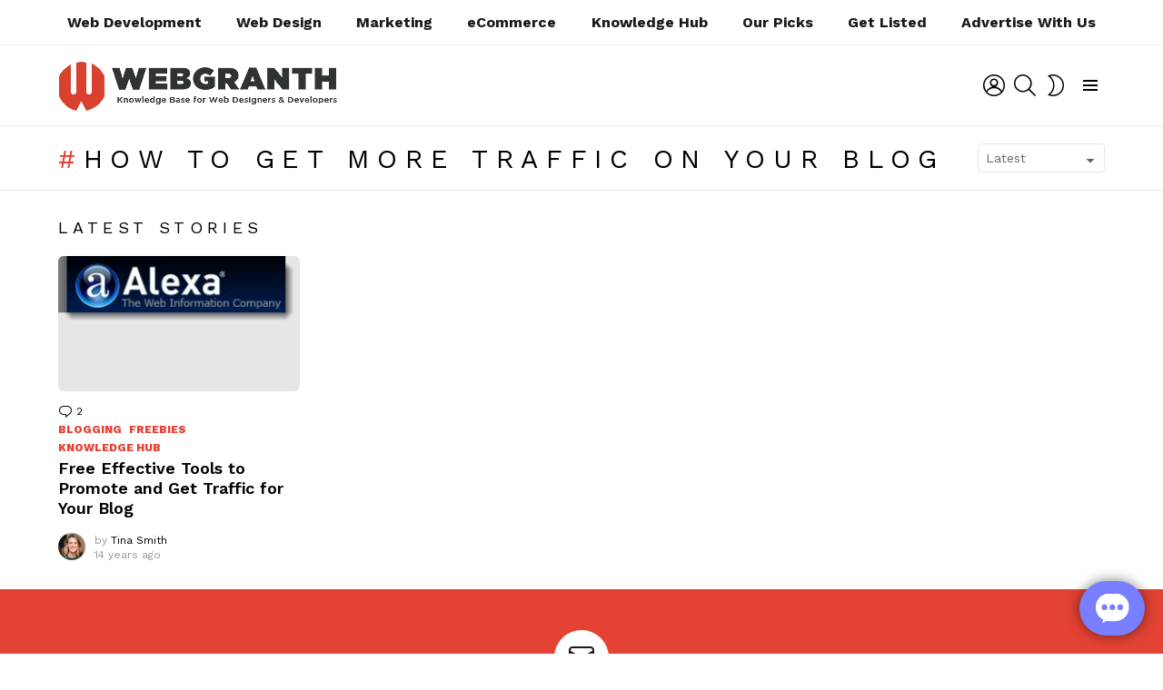

--- FILE ---
content_type: text/html; charset=utf-8
request_url: https://www.google.com/recaptcha/api2/aframe
body_size: 266
content:
<!DOCTYPE HTML><html><head><meta http-equiv="content-type" content="text/html; charset=UTF-8"></head><body><script nonce="E62X50JEdNeLnwsCx20gUw">/** Anti-fraud and anti-abuse applications only. See google.com/recaptcha */ try{var clients={'sodar':'https://pagead2.googlesyndication.com/pagead/sodar?'};window.addEventListener("message",function(a){try{if(a.source===window.parent){var b=JSON.parse(a.data);var c=clients[b['id']];if(c){var d=document.createElement('img');d.src=c+b['params']+'&rc='+(localStorage.getItem("rc::a")?sessionStorage.getItem("rc::b"):"");window.document.body.appendChild(d);sessionStorage.setItem("rc::e",parseInt(sessionStorage.getItem("rc::e")||0)+1);localStorage.setItem("rc::h",'1768606313886');}}}catch(b){}});window.parent.postMessage("_grecaptcha_ready", "*");}catch(b){}</script></body></html>

--- FILE ---
content_type: text/css
request_url: https://www.webgranth.com/wp-content/themes/bimber/css/7.7.1/styles/app/youzer-light.min.css?ver=7.7.1
body_size: 1144
content:
#yz-profile-navmenu .yz-inner-content,.youzer .wild-content,.youzer .yz-boxed-navbar,.yz-cover-content,.yz-header-content,.yz-page-main-content,.yz-vertical-layout .yz-content{max-width:1152px}.g1-layout-boxed .youzer{max-width:1212px;margin-left:auto;margin-right:auto}.yz-page{position:relative;z-index:1;background-color:var(--g1-bg-alt-color)}.yz-white-bg{background-color:var(--g1-bg-color)}.youzer table{background-color:var(--g1-bg-color)}#message.info,div#message.info{border-color:var(--g1-border-color);background-color:var(--g1-bg-color)}.nice-select{background-color:var(--g1-bg-tone-color)}.yz-profile-navmenu .yz-navbar-item a span,.yz-profile-navmenu .yz-navbar-item a span.count{background-color:var(--g1-bg-tone-color)}.youzer .g1-socials-item-icon{overflow:hidden;font-family:g1-socials}#yz-profile-navmenu{background-color:var(--g1-bg-color)}.yz-profile-navmenu .yz-nav-view-more-menu{background-color:var(--g1-bg-color)}.youzer div.item-list-tabs,.yz-directory-filter{background-color:var(--g1-bg-color)}.yz-directory-filter .item-list-tabs li select{background-color:var(--g1-bg-tone-color)}.yz-directory-filter .item-list-tabs li a span{background-color:var(--g1-bg-tone-color)}#yz-directory-search-box form input[type=text]{border-color:var(--g1-border-color);background-color:var(--g1-bg-tone-color)}.yz-directory .pagination .page-numbers{background-color:var(--g1-bg-color)}#yz-directory-search-box{border-color:var(--g1-border-color)}.youzer .activity-list>li{background-color:var(--g1-bg-color)}#yz-members-list li .yzm-user-data{background-color:var(--g1-bg-color)}.youzer #yz-members-list li .yzm-user-data{background-color:var(--g1-bg-color)}.my-friends .youzer #yz-members-list li .yzm-user-data{background-color:var(--g1-bg-color)}.my-groups .youzer #yz-groups-list li .yz-group-data{background-color:var(--g1-bg-color)}.yzm-user-actions{border-color:var(--g1-border-color)}#buddypress.youzer div.item-list-tabs{background-color:var(--g1-bg-color)}#buddypress.youzer div.item-list-tabs li a:hover,#buddypress.youzer div.item-list-tabs li.current a,#buddypress.youzer div.item-list-tabs li.selected a{color:var(--g1-itxt-color)}#buddypress.youzer .activity-list li.load-more,#buddypress.youzer .activity-list>li,.youzer .activity-list>li{background-color:var(--g1-bg-color)}.yz-media-no-items{background-color:var(--g1-bg-color)}.bbp-user-section>p{background-color:var(--g1-bg-color)}.settings-sidebar .account-infos,.settings-sidebar .account-menus,.yz-account-header{background-color:var(--g1-bg-color)}.settings-sidebar .account-menus ul{border-color:var(--g1-border-color)}.settings-main-content .settings-inner-content{background-color:var(--g1-bg-color)}.settings-inner-content .options-section-title{border-color:var(--g1-border-color)}.settings-inner-content .options-section-title h2 i{background-color:var(--g1-bg-tone-color)}.youzer .youzer-settings-actions{border-color:var(--g1-border-color)}input.cmn-toggle-round-flat+label{background-color:var(--g1-border-color)}input.cmn-toggle-round-flat+label:before{background-color:var(--g1-bg-tone-color)}input.cmn-toggle-round-flat+label:after{background-color:var(--g1-border-color)}.youzer .yz-wg-opts{background-color:var(--g1-bg-tone-color)}.youzer-section-content>.uk-option-item{border-color:var(--g1-border-color);background-color:var(--g1-bg-color)}.youzer .yz-wg-services-options .yz-wg-item,.youzer .yz-wg-skills-options .yz-wg-item{background-color:var(--g1-bg-color);-webkit-box-shadow:0 0 20px var(--g1-border-color);-moz-box-shadow:0 0 20px var(--g1-border-color);box-shadow:0 0 20px var(--g1-border-color)}.youzer .option-content input:not([type=radio]):not(.uk-upload-button):not(.wp-color-picker):not(.wp-picker-clear){border-color:var(--g1-border-color)}#yz-export-data .youzer-section-content{border-color:var(--g1-border-color);background-color:var(--g1-bg-color)}#yz-export-data .youzer-section-content ul{border-color:var(--g1-border-color)}.yz-tab-post{background-color:var(--g1-bg-color)}.mycred-history #buddypress.youzer .mycred-table{background-color:var(--g1-bg-color)}#buddypress.youzer .mycred-table tbody td{border-color:var(--g1-border-color)}.youzer .tablenav-pages .tablenav-pages-navspan,.youzer .tablenav-pages a{background-color:var(--g1-bg-color)}#yz-groups-list li .yz-group-data{background-color:var(--g1-bg-color)}#yz-groups-list .action{border-color:var(--g1-border-color)}.yz-group-infos-widget{background-color:var(--g1-bg-color)}.yz-group-infos-widget .yz-group-widget-title{border-color:var(--g1-border-color)}.yz-group-infos-widget .yz-group-widget-title i{background-color:var(--g1-bg-tone-color)}.yz-group-navmenu a#members span{background-color:var(--g1-bg-tone-color)}#group-create-body,#group-settings-form{background-color:var(--g1-bg-color)}#group-create-tabs li{background-color:var(--g1-bg-color)}#group-settings-form .yz-group-field-item input[type=text],#group-settings-form input,#group-settings-form textarea,.yz-group-settings-tab .yz-group-field-item input[type=text],.yz-group-settings-tab input,.yz-group-settings-tab textarea{border-color:var(--g1-border-color)}.yz-group-manage-members-search{background-color:var(--g1-bg-color)}.youzer .group-members-list li{background-color:var(--g1-bg-color)}.group-members #search-members-form label input{border-color:var(--g1-border-color)}.yz-tab-comment{background-color:var(--g1-bg-color)}.yz-tab-comment .yz-comment-head{border-color:var(--g1-border-color)}.yz-tab-comment .view-comment-button{background-color:var(--g1-bg-tone-color)}.yz-pagination .yz-nav-links .page-numbers,.yz-pagination .yz-pagination-pages{background-color:var(--g1-bg-color);box-shadow:none}.youzer .pagination .page-numbers{background-color:var(--g1-bg-color)}.yz-widget .yz-widget-head{border-color:var(--g1-border-color)}.yz-wg-title-icon-bg .yz-widget-title i{background-color:var(--g1-bg-tone-color)}.yz-user_badges .yz-user-badges-more-text.yz-more-items a{border-color:var(--g1-border-color)}.yz-recent-posts .yz-post-item{border-color:var(--g1-border-color)}.yz-service-icon i{background-color:var(--g1-bg-tone-color);color:var(--g1-rtxt-color)}.yz-skillbar{background-color:#f2f2f2;background-color:var(--g1-bg-tone-color)}.yz-user-badges-tab .yz-user-badge-item{background-color:var(--g1-bg-color)}.yz-user-badges-tab .yz-user-badge-item .yz-user-badge-title{background-color:var(--g1-bg-tone-color)}.yz-wall-actions,.yz-wall-options{border-color:var(--g1-border-color)}.yz-wall-content{background-color:var(--g1-bg-color)}#yz-wall-form{background-color:var(--g1-bg-color)}.youzer .yz-wall-embed{border-color:var(--g1-border-color)}.emojionearea .emojionearea-button{border-radius:50%;background-color:#fff}.youzer .snax-item{border-radius:4px;background-color:var(--g1-bg-color)}.youzer .snax-item .snax-item-header{padding:20px 30px 10px}.youzer .snax-item .snax-item-title{margin-bottom:1em}.youzer .snax-item .snax-item-parent{margin-top:-1em;margin-bottom:1em}.youzer .snax-item .snax-item-media-desc{padding-left:30px;padding-right:30px}.youzer .snax-item .snax-item-actions{padding-left:30px;padding-right:30px}.youzer .snax .snax-votes>article+article{margin-top:35px}.youzer .snax .snax-item-embed-code{background-color:var(--g1-bg-color)}